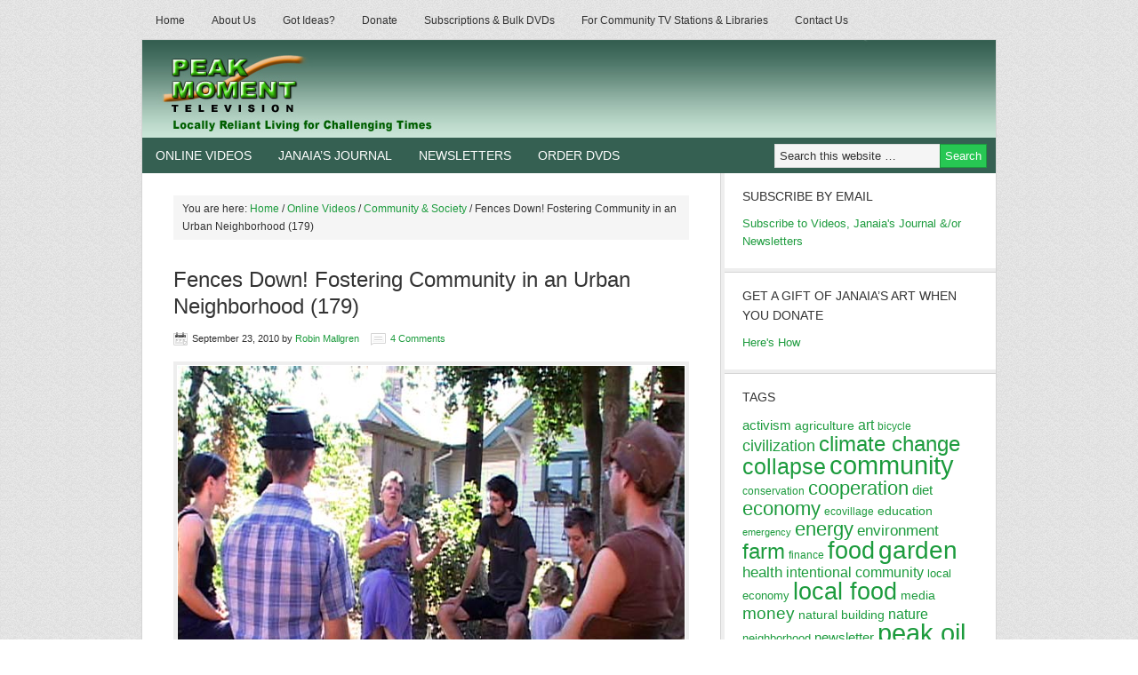

--- FILE ---
content_type: text/html; charset=UTF-8
request_url: https://peakmoment.tv/videos/fences-down-fostering-community-in-an-urban-neighborhood-179/
body_size: 11776
content:
<!DOCTYPE html PUBLIC "-//W3C//DTD XHTML 1.0 Transitional//EN" "http://www.w3.org/TR/xhtml1/DTD/xhtml1-transitional.dtd">
<html xmlns="http://www.w3.org/1999/xhtml" lang="en-US" xml:lang="en-US">
<head profile="http://gmpg.org/xfn/11">
<meta http-equiv="Content-Type" content="text/html; charset=UTF-8" />
			<meta name="robots" content="noodp,noydir" />
		<title>Fences Down! Fostering Community in an Urban Neighborhood (179)</title>
<meta name='robots' content='max-image-preview:large' />

		<style type="text/css">
			#genesis-slider, #slides, .genesis-slider-wrap { height: 320px; width: 550px; }
			.slide-excerpt { width: 540px; }
			.slide-excerpt { bottom: 0; }
			.slide-excerpt { left: 0; }
			div.slider-next, div.slider-previous { top: 130px; }
		</style><link rel="alternate" type="application/rss+xml" title="Peak Moment Television &raquo; Feed" href="http://feeds.feedburner.com/PeakMomentTelevision" />
<link rel="alternate" type="application/rss+xml" title="Peak Moment Television &raquo; Comments Feed" href="https://peakmoment.tv/comments/feed/" />
<link rel="alternate" type="application/rss+xml" title="Peak Moment Television &raquo; Fences Down! Fostering Community in an Urban Neighborhood (179) Comments Feed" href="https://peakmoment.tv/videos/fences-down-fostering-community-in-an-urban-neighborhood-179/feed/" />
<link rel="alternate" title="oEmbed (JSON)" type="application/json+oembed" href="https://peakmoment.tv/wp-json/oembed/1.0/embed?url=https%3A%2F%2Fpeakmoment.tv%2Fvideos%2Ffences-down-fostering-community-in-an-urban-neighborhood-179%2F" />
<link rel="alternate" title="oEmbed (XML)" type="text/xml+oembed" href="https://peakmoment.tv/wp-json/oembed/1.0/embed?url=https%3A%2F%2Fpeakmoment.tv%2Fvideos%2Ffences-down-fostering-community-in-an-urban-neighborhood-179%2F&#038;format=xml" />
<link rel="canonical" href="https://peakmoment.tv/videos/fences-down-fostering-community-in-an-urban-neighborhood-179/" />
<style id='wp-img-auto-sizes-contain-inline-css' type='text/css'>
img:is([sizes=auto i],[sizes^="auto," i]){contain-intrinsic-size:3000px 1500px}
/*# sourceURL=wp-img-auto-sizes-contain-inline-css */
</style>
<link rel='stylesheet' id='news-theme-css' href='https://peakmoment.tv/wp-content/themes/news/style.css?ver=2.0' type='text/css' media='all' />
<style id='wp-emoji-styles-inline-css' type='text/css'>

	img.wp-smiley, img.emoji {
		display: inline !important;
		border: none !important;
		box-shadow: none !important;
		height: 1em !important;
		width: 1em !important;
		margin: 0 0.07em !important;
		vertical-align: -0.1em !important;
		background: none !important;
		padding: 0 !important;
	}
/*# sourceURL=wp-emoji-styles-inline-css */
</style>
<style id='wp-block-library-inline-css' type='text/css'>
:root{--wp-block-synced-color:#7a00df;--wp-block-synced-color--rgb:122,0,223;--wp-bound-block-color:var(--wp-block-synced-color);--wp-editor-canvas-background:#ddd;--wp-admin-theme-color:#007cba;--wp-admin-theme-color--rgb:0,124,186;--wp-admin-theme-color-darker-10:#006ba1;--wp-admin-theme-color-darker-10--rgb:0,107,160.5;--wp-admin-theme-color-darker-20:#005a87;--wp-admin-theme-color-darker-20--rgb:0,90,135;--wp-admin-border-width-focus:2px}@media (min-resolution:192dpi){:root{--wp-admin-border-width-focus:1.5px}}.wp-element-button{cursor:pointer}:root .has-very-light-gray-background-color{background-color:#eee}:root .has-very-dark-gray-background-color{background-color:#313131}:root .has-very-light-gray-color{color:#eee}:root .has-very-dark-gray-color{color:#313131}:root .has-vivid-green-cyan-to-vivid-cyan-blue-gradient-background{background:linear-gradient(135deg,#00d084,#0693e3)}:root .has-purple-crush-gradient-background{background:linear-gradient(135deg,#34e2e4,#4721fb 50%,#ab1dfe)}:root .has-hazy-dawn-gradient-background{background:linear-gradient(135deg,#faaca8,#dad0ec)}:root .has-subdued-olive-gradient-background{background:linear-gradient(135deg,#fafae1,#67a671)}:root .has-atomic-cream-gradient-background{background:linear-gradient(135deg,#fdd79a,#004a59)}:root .has-nightshade-gradient-background{background:linear-gradient(135deg,#330968,#31cdcf)}:root .has-midnight-gradient-background{background:linear-gradient(135deg,#020381,#2874fc)}:root{--wp--preset--font-size--normal:16px;--wp--preset--font-size--huge:42px}.has-regular-font-size{font-size:1em}.has-larger-font-size{font-size:2.625em}.has-normal-font-size{font-size:var(--wp--preset--font-size--normal)}.has-huge-font-size{font-size:var(--wp--preset--font-size--huge)}.has-text-align-center{text-align:center}.has-text-align-left{text-align:left}.has-text-align-right{text-align:right}.has-fit-text{white-space:nowrap!important}#end-resizable-editor-section{display:none}.aligncenter{clear:both}.items-justified-left{justify-content:flex-start}.items-justified-center{justify-content:center}.items-justified-right{justify-content:flex-end}.items-justified-space-between{justify-content:space-between}.screen-reader-text{border:0;clip-path:inset(50%);height:1px;margin:-1px;overflow:hidden;padding:0;position:absolute;width:1px;word-wrap:normal!important}.screen-reader-text:focus{background-color:#ddd;clip-path:none;color:#444;display:block;font-size:1em;height:auto;left:5px;line-height:normal;padding:15px 23px 14px;text-decoration:none;top:5px;width:auto;z-index:100000}html :where(.has-border-color){border-style:solid}html :where([style*=border-top-color]){border-top-style:solid}html :where([style*=border-right-color]){border-right-style:solid}html :where([style*=border-bottom-color]){border-bottom-style:solid}html :where([style*=border-left-color]){border-left-style:solid}html :where([style*=border-width]){border-style:solid}html :where([style*=border-top-width]){border-top-style:solid}html :where([style*=border-right-width]){border-right-style:solid}html :where([style*=border-bottom-width]){border-bottom-style:solid}html :where([style*=border-left-width]){border-left-style:solid}html :where(img[class*=wp-image-]){height:auto;max-width:100%}:where(figure){margin:0 0 1em}html :where(.is-position-sticky){--wp-admin--admin-bar--position-offset:var(--wp-admin--admin-bar--height,0px)}@media screen and (max-width:600px){html :where(.is-position-sticky){--wp-admin--admin-bar--position-offset:0px}}

/*# sourceURL=wp-block-library-inline-css */
</style><style id='global-styles-inline-css' type='text/css'>
:root{--wp--preset--aspect-ratio--square: 1;--wp--preset--aspect-ratio--4-3: 4/3;--wp--preset--aspect-ratio--3-4: 3/4;--wp--preset--aspect-ratio--3-2: 3/2;--wp--preset--aspect-ratio--2-3: 2/3;--wp--preset--aspect-ratio--16-9: 16/9;--wp--preset--aspect-ratio--9-16: 9/16;--wp--preset--color--black: #000000;--wp--preset--color--cyan-bluish-gray: #abb8c3;--wp--preset--color--white: #ffffff;--wp--preset--color--pale-pink: #f78da7;--wp--preset--color--vivid-red: #cf2e2e;--wp--preset--color--luminous-vivid-orange: #ff6900;--wp--preset--color--luminous-vivid-amber: #fcb900;--wp--preset--color--light-green-cyan: #7bdcb5;--wp--preset--color--vivid-green-cyan: #00d084;--wp--preset--color--pale-cyan-blue: #8ed1fc;--wp--preset--color--vivid-cyan-blue: #0693e3;--wp--preset--color--vivid-purple: #9b51e0;--wp--preset--gradient--vivid-cyan-blue-to-vivid-purple: linear-gradient(135deg,rgb(6,147,227) 0%,rgb(155,81,224) 100%);--wp--preset--gradient--light-green-cyan-to-vivid-green-cyan: linear-gradient(135deg,rgb(122,220,180) 0%,rgb(0,208,130) 100%);--wp--preset--gradient--luminous-vivid-amber-to-luminous-vivid-orange: linear-gradient(135deg,rgb(252,185,0) 0%,rgb(255,105,0) 100%);--wp--preset--gradient--luminous-vivid-orange-to-vivid-red: linear-gradient(135deg,rgb(255,105,0) 0%,rgb(207,46,46) 100%);--wp--preset--gradient--very-light-gray-to-cyan-bluish-gray: linear-gradient(135deg,rgb(238,238,238) 0%,rgb(169,184,195) 100%);--wp--preset--gradient--cool-to-warm-spectrum: linear-gradient(135deg,rgb(74,234,220) 0%,rgb(151,120,209) 20%,rgb(207,42,186) 40%,rgb(238,44,130) 60%,rgb(251,105,98) 80%,rgb(254,248,76) 100%);--wp--preset--gradient--blush-light-purple: linear-gradient(135deg,rgb(255,206,236) 0%,rgb(152,150,240) 100%);--wp--preset--gradient--blush-bordeaux: linear-gradient(135deg,rgb(254,205,165) 0%,rgb(254,45,45) 50%,rgb(107,0,62) 100%);--wp--preset--gradient--luminous-dusk: linear-gradient(135deg,rgb(255,203,112) 0%,rgb(199,81,192) 50%,rgb(65,88,208) 100%);--wp--preset--gradient--pale-ocean: linear-gradient(135deg,rgb(255,245,203) 0%,rgb(182,227,212) 50%,rgb(51,167,181) 100%);--wp--preset--gradient--electric-grass: linear-gradient(135deg,rgb(202,248,128) 0%,rgb(113,206,126) 100%);--wp--preset--gradient--midnight: linear-gradient(135deg,rgb(2,3,129) 0%,rgb(40,116,252) 100%);--wp--preset--font-size--small: 13px;--wp--preset--font-size--medium: 20px;--wp--preset--font-size--large: 36px;--wp--preset--font-size--x-large: 42px;--wp--preset--spacing--20: 0.44rem;--wp--preset--spacing--30: 0.67rem;--wp--preset--spacing--40: 1rem;--wp--preset--spacing--50: 1.5rem;--wp--preset--spacing--60: 2.25rem;--wp--preset--spacing--70: 3.38rem;--wp--preset--spacing--80: 5.06rem;--wp--preset--shadow--natural: 6px 6px 9px rgba(0, 0, 0, 0.2);--wp--preset--shadow--deep: 12px 12px 50px rgba(0, 0, 0, 0.4);--wp--preset--shadow--sharp: 6px 6px 0px rgba(0, 0, 0, 0.2);--wp--preset--shadow--outlined: 6px 6px 0px -3px rgb(255, 255, 255), 6px 6px rgb(0, 0, 0);--wp--preset--shadow--crisp: 6px 6px 0px rgb(0, 0, 0);}:where(.is-layout-flex){gap: 0.5em;}:where(.is-layout-grid){gap: 0.5em;}body .is-layout-flex{display: flex;}.is-layout-flex{flex-wrap: wrap;align-items: center;}.is-layout-flex > :is(*, div){margin: 0;}body .is-layout-grid{display: grid;}.is-layout-grid > :is(*, div){margin: 0;}:where(.wp-block-columns.is-layout-flex){gap: 2em;}:where(.wp-block-columns.is-layout-grid){gap: 2em;}:where(.wp-block-post-template.is-layout-flex){gap: 1.25em;}:where(.wp-block-post-template.is-layout-grid){gap: 1.25em;}.has-black-color{color: var(--wp--preset--color--black) !important;}.has-cyan-bluish-gray-color{color: var(--wp--preset--color--cyan-bluish-gray) !important;}.has-white-color{color: var(--wp--preset--color--white) !important;}.has-pale-pink-color{color: var(--wp--preset--color--pale-pink) !important;}.has-vivid-red-color{color: var(--wp--preset--color--vivid-red) !important;}.has-luminous-vivid-orange-color{color: var(--wp--preset--color--luminous-vivid-orange) !important;}.has-luminous-vivid-amber-color{color: var(--wp--preset--color--luminous-vivid-amber) !important;}.has-light-green-cyan-color{color: var(--wp--preset--color--light-green-cyan) !important;}.has-vivid-green-cyan-color{color: var(--wp--preset--color--vivid-green-cyan) !important;}.has-pale-cyan-blue-color{color: var(--wp--preset--color--pale-cyan-blue) !important;}.has-vivid-cyan-blue-color{color: var(--wp--preset--color--vivid-cyan-blue) !important;}.has-vivid-purple-color{color: var(--wp--preset--color--vivid-purple) !important;}.has-black-background-color{background-color: var(--wp--preset--color--black) !important;}.has-cyan-bluish-gray-background-color{background-color: var(--wp--preset--color--cyan-bluish-gray) !important;}.has-white-background-color{background-color: var(--wp--preset--color--white) !important;}.has-pale-pink-background-color{background-color: var(--wp--preset--color--pale-pink) !important;}.has-vivid-red-background-color{background-color: var(--wp--preset--color--vivid-red) !important;}.has-luminous-vivid-orange-background-color{background-color: var(--wp--preset--color--luminous-vivid-orange) !important;}.has-luminous-vivid-amber-background-color{background-color: var(--wp--preset--color--luminous-vivid-amber) !important;}.has-light-green-cyan-background-color{background-color: var(--wp--preset--color--light-green-cyan) !important;}.has-vivid-green-cyan-background-color{background-color: var(--wp--preset--color--vivid-green-cyan) !important;}.has-pale-cyan-blue-background-color{background-color: var(--wp--preset--color--pale-cyan-blue) !important;}.has-vivid-cyan-blue-background-color{background-color: var(--wp--preset--color--vivid-cyan-blue) !important;}.has-vivid-purple-background-color{background-color: var(--wp--preset--color--vivid-purple) !important;}.has-black-border-color{border-color: var(--wp--preset--color--black) !important;}.has-cyan-bluish-gray-border-color{border-color: var(--wp--preset--color--cyan-bluish-gray) !important;}.has-white-border-color{border-color: var(--wp--preset--color--white) !important;}.has-pale-pink-border-color{border-color: var(--wp--preset--color--pale-pink) !important;}.has-vivid-red-border-color{border-color: var(--wp--preset--color--vivid-red) !important;}.has-luminous-vivid-orange-border-color{border-color: var(--wp--preset--color--luminous-vivid-orange) !important;}.has-luminous-vivid-amber-border-color{border-color: var(--wp--preset--color--luminous-vivid-amber) !important;}.has-light-green-cyan-border-color{border-color: var(--wp--preset--color--light-green-cyan) !important;}.has-vivid-green-cyan-border-color{border-color: var(--wp--preset--color--vivid-green-cyan) !important;}.has-pale-cyan-blue-border-color{border-color: var(--wp--preset--color--pale-cyan-blue) !important;}.has-vivid-cyan-blue-border-color{border-color: var(--wp--preset--color--vivid-cyan-blue) !important;}.has-vivid-purple-border-color{border-color: var(--wp--preset--color--vivid-purple) !important;}.has-vivid-cyan-blue-to-vivid-purple-gradient-background{background: var(--wp--preset--gradient--vivid-cyan-blue-to-vivid-purple) !important;}.has-light-green-cyan-to-vivid-green-cyan-gradient-background{background: var(--wp--preset--gradient--light-green-cyan-to-vivid-green-cyan) !important;}.has-luminous-vivid-amber-to-luminous-vivid-orange-gradient-background{background: var(--wp--preset--gradient--luminous-vivid-amber-to-luminous-vivid-orange) !important;}.has-luminous-vivid-orange-to-vivid-red-gradient-background{background: var(--wp--preset--gradient--luminous-vivid-orange-to-vivid-red) !important;}.has-very-light-gray-to-cyan-bluish-gray-gradient-background{background: var(--wp--preset--gradient--very-light-gray-to-cyan-bluish-gray) !important;}.has-cool-to-warm-spectrum-gradient-background{background: var(--wp--preset--gradient--cool-to-warm-spectrum) !important;}.has-blush-light-purple-gradient-background{background: var(--wp--preset--gradient--blush-light-purple) !important;}.has-blush-bordeaux-gradient-background{background: var(--wp--preset--gradient--blush-bordeaux) !important;}.has-luminous-dusk-gradient-background{background: var(--wp--preset--gradient--luminous-dusk) !important;}.has-pale-ocean-gradient-background{background: var(--wp--preset--gradient--pale-ocean) !important;}.has-electric-grass-gradient-background{background: var(--wp--preset--gradient--electric-grass) !important;}.has-midnight-gradient-background{background: var(--wp--preset--gradient--midnight) !important;}.has-small-font-size{font-size: var(--wp--preset--font-size--small) !important;}.has-medium-font-size{font-size: var(--wp--preset--font-size--medium) !important;}.has-large-font-size{font-size: var(--wp--preset--font-size--large) !important;}.has-x-large-font-size{font-size: var(--wp--preset--font-size--x-large) !important;}
/*# sourceURL=global-styles-inline-css */
</style>

<style id='classic-theme-styles-inline-css' type='text/css'>
/*! This file is auto-generated */
.wp-block-button__link{color:#fff;background-color:#32373c;border-radius:9999px;box-shadow:none;text-decoration:none;padding:calc(.667em + 2px) calc(1.333em + 2px);font-size:1.125em}.wp-block-file__button{background:#32373c;color:#fff;text-decoration:none}
/*# sourceURL=/wp-includes/css/classic-themes.min.css */
</style>
<link rel='stylesheet' id='slider_styles-css' href='https://peakmoment.tv/wp-content/plugins/genesis-slider/style.css?ver=0.9.6' type='text/css' media='all' />
<script type="text/javascript" src="https://peakmoment.tv/wp-includes/js/jquery/jquery.min.js?ver=3.7.1" id="jquery-core-js"></script>
<script type="text/javascript" src="https://peakmoment.tv/wp-includes/js/jquery/jquery-migrate.min.js?ver=3.4.1" id="jquery-migrate-js"></script>
<link rel="https://api.w.org/" href="https://peakmoment.tv/wp-json/" /><link rel="alternate" title="JSON" type="application/json" href="https://peakmoment.tv/wp-json/wp/v2/posts/762" /><link rel="EditURI" type="application/rsd+xml" title="RSD" href="https://peakmoment.tv/xmlrpc.php?rsd" />
<link rel="icon" href="https://peakmoment.tv/wp-content/themes/news/images/favicon.ico" />
<link rel="pingback" href="https://peakmoment.tv/xmlrpc.php" />
<style type="text/css">#header { background: url(https://peakmoment.tv/wp-content/uploads/2012/07/PM-header-960x110.jpg) no-repeat !important; }</style>
		<style type="text/css" id="wp-custom-css">
			.socialmedia-buttons {
}

/* Testimonials */
.rotatingtext .rselector {
	display: none;
	line-height: 130% !important;
	margin: 0 !important;
	padding: 0 !important;
	text-align: inherit !important;
}

.category-mp3s {
	display: none;
}

.category-mp4s {
	display: none;
}		</style>
		</head>
<body class="wp-singular post-template-default single single-post postid-762 single-format-standard wp-theme-genesis wp-child-theme-news custom-header header-image content-sidebar news-green"><div id="subnav"><div class="wrap"><ul id="menu-page-navigation" class="menu genesis-nav-menu menu-secondary js-superfish"><li id="menu-item-1770" class="menu-item menu-item-type-custom menu-item-object-custom menu-item-home menu-item-1770"><a href="http://peakmoment.tv/">Home</a></li>
<li id="menu-item-23" class="menu-item menu-item-type-post_type menu-item-object-page menu-item-23"><a href="https://peakmoment.tv/about/">About Us</a></li>
<li id="menu-item-1539" class="menu-item menu-item-type-post_type menu-item-object-page menu-item-1539"><a href="https://peakmoment.tv/got-ideas/">Got Ideas?</a></li>
<li id="menu-item-26" class="menu-item menu-item-type-post_type menu-item-object-page menu-item-26"><a href="https://peakmoment.tv/donate/">Donate</a></li>
<li id="menu-item-1354" class="menu-item menu-item-type-post_type menu-item-object-page menu-item-1354"><a href="https://peakmoment.tv/discount-pricing/">Subscriptions &#038; Bulk DVDs</a></li>
<li id="menu-item-27" class="menu-item menu-item-type-post_type menu-item-object-page menu-item-27"><a href="https://peakmoment.tv/stations/">For Community TV Stations &#038; Libraries</a></li>
<li id="menu-item-24" class="menu-item menu-item-type-post_type menu-item-object-page menu-item-24"><a href="https://peakmoment.tv/contact/">Contact Us</a></li>
</ul></div></div><div id="wrap"><div id="header"><div class="wrap"><div id="title-area"><p id="title"><a href="https://peakmoment.tv/">Peak Moment Television</a></p><p id="description">Locally Reliant Living for Challenging Times</p></div><div class="widget-area header-widget-area"></div></div></div><div id="nav"><div class="wrap"><ul id="menu-post-navigation" class="menu genesis-nav-menu menu-primary js-superfish"><li id="menu-item-1446" class="menu-item menu-item-type-taxonomy menu-item-object-category current-post-ancestor current-menu-parent current-post-parent menu-item-has-children menu-item-1446"><a href="https://peakmoment.tv/category/videos/">Online Videos</a>
<ul class="sub-menu">
	<li id="menu-item-1443" class="menu-item menu-item-type-taxonomy menu-item-object-category menu-item-1443"><a href="https://peakmoment.tv/category/videos/food-and-permaculture/">Food &#038; Permaculture</a></li>
	<li id="menu-item-1444" class="menu-item menu-item-type-taxonomy menu-item-object-category menu-item-1444"><a href="https://peakmoment.tv/category/videos/personal-resilience-video/">Personal Resilience</a></li>
	<li id="menu-item-1441" class="menu-item menu-item-type-taxonomy menu-item-object-category current-post-ancestor current-menu-parent current-post-parent menu-item-1441"><a href="https://peakmoment.tv/category/videos/community-and-society/">Community &amp; Society</a></li>
	<li id="menu-item-1514" class="menu-item menu-item-type-taxonomy menu-item-object-category menu-item-1514"><a href="https://peakmoment.tv/category/videos/collapse-videos/">Collapse</a></li>
	<li id="menu-item-1445" class="menu-item menu-item-type-taxonomy menu-item-object-category current-post-ancestor current-menu-parent current-post-parent menu-item-1445"><a href="https://peakmoment.tv/category/videos/shelter-and-transportation/">Shelter &#038; Transportation</a></li>
	<li id="menu-item-1440" class="menu-item menu-item-type-taxonomy menu-item-object-category menu-item-1440"><a href="https://peakmoment.tv/category/videos/business-and-economy/">Business &#038; Money</a></li>
	<li id="menu-item-1442" class="menu-item menu-item-type-taxonomy menu-item-object-category menu-item-1442"><a href="https://peakmoment.tv/category/videos/energy-and-environment/">Energy &#038; Resources</a></li>
</ul>
</li>
<li id="menu-item-29" class="menu-item menu-item-type-taxonomy menu-item-object-category menu-item-has-children menu-item-29"><a href="https://peakmoment.tv/category/journal/">Janaia&#8217;s Journal</a>
<ul class="sub-menu">
	<li id="menu-item-1454" class="menu-item menu-item-type-taxonomy menu-item-object-category menu-item-1454"><a href="https://peakmoment.tv/category/journal/travels/">Travels</a></li>
	<li id="menu-item-1453" class="menu-item menu-item-type-taxonomy menu-item-object-category menu-item-1453"><a href="https://peakmoment.tv/category/journal/reflections/">Reflections</a></li>
	<li id="menu-item-31" class="menu-item menu-item-type-taxonomy menu-item-object-category menu-item-31"><a href="https://peakmoment.tv/category/journal/reviews/">Reviews</a></li>
</ul>
</li>
<li id="menu-item-30" class="menu-item menu-item-type-taxonomy menu-item-object-category menu-item-30"><a href="https://peakmoment.tv/category/newsletters/">Newsletters</a></li>
<li id="menu-item-971" class="menu-item menu-item-type-taxonomy menu-item-object-category menu-item-has-children menu-item-971"><a href="https://peakmoment.tv/category/dvds/">Order DVDs</a>
<ul class="sub-menu">
	<li id="menu-item-985" class="menu-item menu-item-type-taxonomy menu-item-object-category menu-item-985"><a href="https://peakmoment.tv/category/dvds/best-of-peak-moment-tv/">Best of Peak Moment</a></li>
	<li id="menu-item-986" class="menu-item menu-item-type-taxonomy menu-item-object-category menu-item-986"><a href="https://peakmoment.tv/category/dvds/presentations/">Other presentations</a></li>
</ul>
</li>
<li class="right search"><form method="get" class="searchform search-form" action="https://peakmoment.tv/" role="search" ><input type="text" value="Search this website &#x02026;" name="s" class="s search-input" onfocus="if ('Search this website &#x2026;' === this.value) {this.value = '';}" onblur="if ('' === this.value) {this.value = 'Search this website &#x2026;';}" /><input type="submit" class="searchsubmit search-submit" value="Search" /></form></li></ul></div></div><div id="inner"><div class="wrap"><div id="content-sidebar-wrap"><div id="content" class="hfeed"><div class="breadcrumb">You are here: <a href="https://peakmoment.tv/"><span class="breadcrumb-link-text-wrap" itemprop="name">Home</span></a> <span aria-label="breadcrumb separator">/</span> <a href="https://peakmoment.tv/category/videos/"><span class="breadcrumb-link-text-wrap" itemprop="name">Online Videos</span></a> <span aria-label="breadcrumb separator">/</span> <a href="https://peakmoment.tv/category/videos/community-and-society/"><span class="breadcrumb-link-text-wrap" itemprop="name">Community &amp; Society</span></a> <span aria-label="breadcrumb separator">/</span> Fences Down! Fostering Community in an Urban Neighborhood (179)</div><div class="post-762 post type-post status-publish format-standard hentry category-community-and-society category-videos category-shelter-and-transportation tag-ecovillage tag-intentional-community tag-sharing entry"><h1 class="entry-title">Fences Down! Fostering Community in an Urban Neighborhood (179)</h1>
<div class="post-info"><span class="date published time" title="2010-09-23T20:39:29-07:00">September 23, 2010</span>  by <span class="author vcard"><span class="fn"><a href="https://peakmoment.tv/author/robin/" rel="author">Robin Mallgren</a></span></span> <span class="post-comments"><a href="https://peakmoment.tv/videos/fences-down-fostering-community-in-an-urban-neighborhood-179/#comments">4 Comments</a></span> </div><div class="entry-content"><p><a href="http://www.youtube.com/watch?v=LHtJlYbOe4k"><img fetchpriority="high" decoding="async" width="640" height="480" class=" wp-image-2088 alignnone" alt="pm179_640" src="http://peakmoment.tv/wp-content/uploads/2012/08/pm179_640.jpg" srcset="https://peakmoment.tv/wp-content/uploads/2012/08/pm179_640.jpg 640w, https://peakmoment.tv/wp-content/uploads/2012/08/pm179_640-132x99.jpg 132w, https://peakmoment.tv/wp-content/uploads/2012/08/pm179_640-200x150.jpg 200w" sizes="(max-width: 640px) 100vw, 640px" /></a>Gardens replace driveways, a chicken coop replaces a garage, and personal relationships are deepening. Meet the residents of three adjoining houses, who removed the fences and talk about shared projects (and their one auto!), meals together, ecological living, and treasured conviviality. This idea could transform urban and suburban neighborhood life anywhere. Episode 179.</p>
<p><a href="http://www.youtube.com/watch?v=LHtJlYbOe4k">Watch video</a> | <a href="http://podcasts.peakmoment.tv/public/mp3s/PM179.mp3">Audio</a> | <a href="http://itunes.apple.com/us/podcast/peak-moment-tv/id413896747 ">iTunes</a> | Review: <a href="http://www.treehugger.com/files/2010/10/neighbors-remove-fences-gardens.php">When Neighbors Remove Fences and Start Gardens</a> | Janaia’s journal: <a href="http://peakmoment.tv/journal/fences-down-creating-community-in-the-city">Fences Down: Creating Community in the City</a></p>
<!--<rdf:RDF xmlns:rdf="http://www.w3.org/1999/02/22-rdf-syntax-ns#"
			xmlns:dc="http://purl.org/dc/elements/1.1/"
			xmlns:trackback="http://madskills.com/public/xml/rss/module/trackback/">
		<rdf:Description rdf:about="https://peakmoment.tv/videos/fences-down-fostering-community-in-an-urban-neighborhood-179/"
    dc:identifier="https://peakmoment.tv/videos/fences-down-fostering-community-in-an-urban-neighborhood-179/"
    dc:title="Fences Down! Fostering Community in an Urban Neighborhood (179)"
    trackback:ping="https://peakmoment.tv/videos/fences-down-fostering-community-in-an-urban-neighborhood-179/trackback/" />
</rdf:RDF>-->
</div><div class="post-meta"><span class="categories">Filed Under: <a href="https://peakmoment.tv/category/videos/community-and-society/" rel="category tag">Community &amp; Society</a>, <a href="https://peakmoment.tv/category/videos/" rel="category tag">Online Videos</a>, <a href="https://peakmoment.tv/category/videos/shelter-and-transportation/" rel="category tag">Shelter &amp; Transportation</a></span> <span class="tags">Tagged With: <a href="https://peakmoment.tv/tag/ecovillage/" rel="tag">ecovillage</a>, <a href="https://peakmoment.tv/tag/intentional-community/" rel="tag">intentional community</a>, <a href="https://peakmoment.tv/tag/sharing/" rel="tag">sharing</a></span></div></div><div id="comments"><h3>Comments</h3><ol class="comment-list">
	<li class="comment even thread-even depth-1" id="comment-1409">

		
		<div class="comment-header">
			<div class="comment-author vcard">
								<cite class="fn"><a href="http://www.akamaibackyard.com" class="url" rel="ugc external nofollow">Felicia Cowden</a></cite>
				<span class="says">
				says				</span>
			</div>

			<div class="comment-meta commentmetadata">
				<a href="https://peakmoment.tv/videos/fences-down-fostering-community-in-an-urban-neighborhood-179/#comment-1409">February 27, 2012 at 9:59 am</a>
							</div>
		</div>

		<div class="comment-content">
			
			<p>I love what you are doing. Some of these folks came to our house here in Kauai. Very inspiring and their methods could work well here in our island community. I posted your film on my facebook page. Here is a trailer to our little film.  <a href="http://vimeo.com/17946839" rel="nofollow ugc">http://vimeo.com/17946839</a></p>
		</div>

		<div class="reply">
			<a rel="nofollow" class="comment-reply-link" href="https://peakmoment.tv/videos/fences-down-fostering-community-in-an-urban-neighborhood-179/?replytocom=1409#respond" data-commentid="1409" data-postid="762" data-belowelement="comment-1409" data-respondelement="respond" data-replyto="Reply to Felicia Cowden" aria-label="Reply to Felicia Cowden">Reply</a>		</div>

		</li><!-- #comment-## -->

	<li class="comment odd alt thread-odd thread-alt depth-1" id="comment-1407">

		
		<div class="comment-header">
			<div class="comment-author vcard">
								<cite class="fn">Lorelie Jorheim</cite>
				<span class="says">
				says				</span>
			</div>

			<div class="comment-meta commentmetadata">
				<a href="https://peakmoment.tv/videos/fences-down-fostering-community-in-an-urban-neighborhood-179/#comment-1407">January 14, 2011 at 6:51 am</a>
							</div>
		</div>

		<div class="comment-content">
			
			<p>I just love this whole concept and the carrythrough of it.</p>
<p>I have been asking around for a long time&#8230;but no one I know is interested.   I know some people are&#8230;but how to find them.</p>
<p>Anyway, bravo to this group of neighbours.</p>
<p>Lorelie, from Canada.</p>
		</div>

		<div class="reply">
			<a rel="nofollow" class="comment-reply-link" href="https://peakmoment.tv/videos/fences-down-fostering-community-in-an-urban-neighborhood-179/?replytocom=1407#respond" data-commentid="1407" data-postid="762" data-belowelement="comment-1407" data-respondelement="respond" data-replyto="Reply to Lorelie Jorheim" aria-label="Reply to Lorelie Jorheim">Reply</a>		</div>

		</li><!-- #comment-## -->

	<li class="comment even thread-even depth-1" id="comment-1406">

		
		<div class="comment-header">
			<div class="comment-author vcard">
								<cite class="fn">kathi</cite>
				<span class="says">
				says				</span>
			</div>

			<div class="comment-meta commentmetadata">
				<a href="https://peakmoment.tv/videos/fences-down-fostering-community-in-an-urban-neighborhood-179/#comment-1406">September 29, 2010 at 11:30 am</a>
							</div>
		</div>

		<div class="comment-content">
			
			<p>AND IF YOU SAY &#8211; &#8220;WOW, I COULDN&#8217;T DO THAT WITH MY SURROUNDING NEIGHBORS&#8221;, THEN PERHAPS IT IS TIME TO LOOK FOR A NEW NEIGHBORHOOD</p>
		</div>

		<div class="reply">
			<a rel="nofollow" class="comment-reply-link" href="https://peakmoment.tv/videos/fences-down-fostering-community-in-an-urban-neighborhood-179/?replytocom=1406#respond" data-commentid="1406" data-postid="762" data-belowelement="comment-1406" data-respondelement="respond" data-replyto="Reply to kathi" aria-label="Reply to kathi">Reply</a>		</div>

		</li><!-- #comment-## -->
</ol></div><div id="pings"><h3>Trackbacks</h3><ol class="ping-list">		<li class="pingback even thread-even depth-1" id="comment-1408">
				<div id="div-comment-1408" class="comment-body">
				<div class="comment-author vcard">
						<cite class="fn"><a href="http://www.transitionlinks.org/?p=942" class="url" rel="ugc external nofollow">Fences Down! Fostering Community in an Urban Neighborhood &#8211; Transition Town Bolton</a></cite> <span class="says">says:</span>		</div>
		
		<div class="comment-meta commentmetadata">
			<a href="https://peakmoment.tv/videos/fences-down-fostering-community-in-an-urban-neighborhood-179/#comment-1408">January 28, 2011 at 1:15 pm</a>		</div>

		<p>[&#8230;] <a href="http://www.wordpress.peakmoment.tv/conversations/?p=409" rel="nofollow ugc">http://www.wordpress.peakmoment.tv/conversations/?p=409</a> [&#8230;]</p>

		<div class="reply"><a rel="nofollow" class="comment-reply-link" href="https://peakmoment.tv/videos/fences-down-fostering-community-in-an-urban-neighborhood-179/?replytocom=1408#respond" data-commentid="1408" data-postid="762" data-belowelement="div-comment-1408" data-respondelement="respond" data-replyto="Reply to Fences Down! Fostering Community in an Urban Neighborhood &#8211; Transition Town Bolton" aria-label="Reply to Fences Down! Fostering Community in an Urban Neighborhood &#8211; Transition Town Bolton">Reply</a></div>
				</div>
				</li><!-- #comment-## -->
</ol></div>	<div id="respond" class="comment-respond">
		<h3 id="reply-title" class="comment-reply-title">Speak Your Mind <small><a rel="nofollow" id="cancel-comment-reply-link" href="/videos/fences-down-fostering-community-in-an-urban-neighborhood-179/#respond" style="display:none;">Cancel reply</a></small></h3><form action="https://peakmoment.tv/wp-comments-post.php" method="post" id="commentform" class="comment-form"><p class="comment-form-comment"><textarea id="comment" name="comment" cols="45" rows="8" tabindex="4" aria-required="true"></textarea></p><p class="comment-form-author"><input id="author" name="author" type="text" value="" size="30" tabindex="1" aria-required="true" /><label for="author">Name</label> <span class="required">*</span></p>
<p class="comment-form-email"><input id="email" name="email" type="text" value="" size="30" tabindex="2" aria-required="true" /><label for="email">Email</label> <span class="required">*</span></p>
<p class="comment-form-url"><input id="url" name="url" type="text" value="" size="30" tabindex="3" /><label for="url">Website</label></p>
<p class="form-submit"><input name="submit" type="submit" id="submit" class="submit" value="Post Comment" /> <input type='hidden' name='comment_post_ID' value='762' id='comment_post_ID' />
<input type='hidden' name='comment_parent' id='comment_parent' value='0' />
</p></form>	</div><!-- #respond -->
	</div><div id="sidebar" class="sidebar widget-area"><div id="text-5" class="widget widget_text"><div class="widget-wrap"><h4 class="widget-title widgettitle">SUBSCRIBE BY EMAIL</h4>
			<div class="textwidget"><a href="http://eepurl.com/yqK01">Subscribe to Videos, Janaia's Journal &/or Newsletters</a></div>
		</div></div>
<div id="text-8" class="widget widget_text"><div class="widget-wrap"><h4 class="widget-title widgettitle">Get a Gift of Janaia&#8217;s Art when you Donate</h4>
			<div class="textwidget"><a href="http://peakmoment.tv/donate">Here's How</a></div>
		</div></div>
<div id="tag_cloud-2" class="widget widget_tag_cloud"><div class="widget-wrap"><h4 class="widget-title widgettitle">Tags</h4>
<div class="tagcloud"><a href="https://peakmoment.tv/tag/activism/" class="tag-cloud-link tag-link-90 tag-link-position-1" style="font-size: 11.283950617284pt;" aria-label="activism (16 items)">activism</a>
<a href="https://peakmoment.tv/tag/agriculture/" class="tag-cloud-link tag-link-93 tag-link-position-2" style="font-size: 10.41975308642pt;" aria-label="agriculture (14 items)">agriculture</a>
<a href="https://peakmoment.tv/tag/art/" class="tag-cloud-link tag-link-562 tag-link-position-3" style="font-size: 12.148148148148pt;" aria-label="art (18 items)">art</a>
<a href="https://peakmoment.tv/tag/bicycle/" class="tag-cloud-link tag-link-503 tag-link-position-4" style="font-size: 8.6913580246914pt;" aria-label="bicycle (11 items)">bicycle</a>
<a href="https://peakmoment.tv/tag/civilization/" class="tag-cloud-link tag-link-115 tag-link-position-5" style="font-size: 13.185185185185pt;" aria-label="civilization (21 items)">civilization</a>
<a href="https://peakmoment.tv/tag/climate-change/" class="tag-cloud-link tag-link-116 tag-link-position-6" style="font-size: 17.851851851852pt;" aria-label="climate change (40 items)">climate change</a>
<a href="https://peakmoment.tv/tag/collapse/" class="tag-cloud-link tag-link-120 tag-link-position-7" style="font-size: 18.888888888889pt;" aria-label="collapse (46 items)">collapse</a>
<a href="https://peakmoment.tv/tag/community/" class="tag-cloud-link tag-link-123 tag-link-position-8" style="font-size: 22pt;" aria-label="community (69 items)">community</a>
<a href="https://peakmoment.tv/tag/conservation/" class="tag-cloud-link tag-link-563 tag-link-position-9" style="font-size: 8.6913580246914pt;" aria-label="conservation (11 items)">conservation</a>
<a href="https://peakmoment.tv/tag/cooperation/" class="tag-cloud-link tag-link-135 tag-link-position-10" style="font-size: 16.296296296296pt;" aria-label="cooperation (32 items)">cooperation</a>
<a href="https://peakmoment.tv/tag/diet/" class="tag-cloud-link tag-link-139 tag-link-position-11" style="font-size: 11.283950617284pt;" aria-label="diet (16 items)">diet</a>
<a href="https://peakmoment.tv/tag/economy/" class="tag-cloud-link tag-link-145 tag-link-position-12" style="font-size: 16.296296296296pt;" aria-label="economy (32 items)">economy</a>
<a href="https://peakmoment.tv/tag/ecovillage/" class="tag-cloud-link tag-link-148 tag-link-position-13" style="font-size: 9.2098765432099pt;" aria-label="ecovillage (12 items)">ecovillage</a>
<a href="https://peakmoment.tv/tag/education/" class="tag-cloud-link tag-link-149 tag-link-position-14" style="font-size: 10.765432098765pt;" aria-label="education (15 items)">education</a>
<a href="https://peakmoment.tv/tag/emergency/" class="tag-cloud-link tag-link-154 tag-link-position-15" style="font-size: 8pt;" aria-label="emergency (10 items)">emergency</a>
<a href="https://peakmoment.tv/tag/energy/" class="tag-cloud-link tag-link-156 tag-link-position-16" style="font-size: 16.641975308642pt;" aria-label="energy (34 items)">energy</a>
<a href="https://peakmoment.tv/tag/environment/" class="tag-cloud-link tag-link-158 tag-link-position-17" style="font-size: 12.83950617284pt;" aria-label="environment (20 items)">environment</a>
<a href="https://peakmoment.tv/tag/farm/" class="tag-cloud-link tag-link-161 tag-link-position-18" style="font-size: 17.679012345679pt;" aria-label="farm (39 items)">farm</a>
<a href="https://peakmoment.tv/tag/finance/" class="tag-cloud-link tag-link-352 tag-link-position-19" style="font-size: 9.2098765432099pt;" aria-label="finance (12 items)">finance</a>
<a href="https://peakmoment.tv/tag/food/" class="tag-cloud-link tag-link-164 tag-link-position-20" style="font-size: 20.444444444444pt;" aria-label="food (57 items)">food</a>
<a href="https://peakmoment.tv/tag/garden/" class="tag-cloud-link tag-link-171 tag-link-position-21" style="font-size: 21.135802469136pt;" aria-label="garden (62 items)">garden</a>
<a href="https://peakmoment.tv/tag/health/" class="tag-cloud-link tag-link-183 tag-link-position-22" style="font-size: 12.83950617284pt;" aria-label="health (20 items)">health</a>
<a href="https://peakmoment.tv/tag/intentional-community/" class="tag-cloud-link tag-link-192 tag-link-position-23" style="font-size: 11.802469135802pt;" aria-label="intentional community (17 items)">intentional community</a>
<a href="https://peakmoment.tv/tag/local-economy/" class="tag-cloud-link tag-link-202 tag-link-position-24" style="font-size: 9.9012345679012pt;" aria-label="local economy (13 items)">local economy</a>
<a href="https://peakmoment.tv/tag/local-food/" class="tag-cloud-link tag-link-203 tag-link-position-25" style="font-size: 20.444444444444pt;" aria-label="local food (56 items)">local food</a>
<a href="https://peakmoment.tv/tag/media/" class="tag-cloud-link tag-link-206 tag-link-position-26" style="font-size: 10.41975308642pt;" aria-label="media (14 items)">media</a>
<a href="https://peakmoment.tv/tag/money/" class="tag-cloud-link tag-link-208 tag-link-position-27" style="font-size: 13.876543209877pt;" aria-label="money (23 items)">money</a>
<a href="https://peakmoment.tv/tag/natural-building/" class="tag-cloud-link tag-link-210 tag-link-position-28" style="font-size: 10.41975308642pt;" aria-label="natural building (14 items)">natural building</a>
<a href="https://peakmoment.tv/tag/nature/" class="tag-cloud-link tag-link-211 tag-link-position-29" style="font-size: 11.802469135802pt;" aria-label="nature (17 items)">nature</a>
<a href="https://peakmoment.tv/tag/neighborhood/" class="tag-cloud-link tag-link-212 tag-link-position-30" style="font-size: 9.9012345679012pt;" aria-label="neighborhood (13 items)">neighborhood</a>
<a href="https://peakmoment.tv/tag/newsletter/" class="tag-cloud-link tag-link-214 tag-link-position-31" style="font-size: 11.283950617284pt;" aria-label="newsletter (16 items)">newsletter</a>
<a href="https://peakmoment.tv/tag/peak-oil/" class="tag-cloud-link tag-link-225 tag-link-position-32" style="font-size: 21.654320987654pt;" aria-label="peak oil (66 items)">peak oil</a>
<a href="https://peakmoment.tv/tag/permaculture/" class="tag-cloud-link tag-link-229 tag-link-position-33" style="font-size: 17.333333333333pt;" aria-label="permaculture (37 items)">permaculture</a>
<a href="https://peakmoment.tv/tag/personal-resilience/" class="tag-cloud-link tag-link-445 tag-link-position-34" style="font-size: 16.641975308642pt;" aria-label="personal resilience (34 items)">personal resilience</a>
<a href="https://peakmoment.tv/tag/preparedness/" class="tag-cloud-link tag-link-238 tag-link-position-35" style="font-size: 15.604938271605pt;" aria-label="preparedness (29 items)">preparedness</a>
<a href="https://peakmoment.tv/tag/psychology/" class="tag-cloud-link tag-link-239 tag-link-position-36" style="font-size: 14.740740740741pt;" aria-label="psychology (26 items)">psychology</a>
<a href="https://peakmoment.tv/tag/renewable-energy/" class="tag-cloud-link tag-link-243 tag-link-position-37" style="font-size: 13.530864197531pt;" aria-label="renewable energy (22 items)">renewable energy</a>
<a href="https://peakmoment.tv/tag/resilience/" class="tag-cloud-link tag-link-244 tag-link-position-38" style="font-size: 17.333333333333pt;" aria-label="resilience (37 items)">resilience</a>
<a href="https://peakmoment.tv/tag/sharing/" class="tag-cloud-link tag-link-253 tag-link-position-39" style="font-size: 21.135802469136pt;" aria-label="sharing (62 items)">sharing</a>
<a href="https://peakmoment.tv/tag/shelter/" class="tag-cloud-link tag-link-254 tag-link-position-40" style="font-size: 12.148148148148pt;" aria-label="shelter (18 items)">shelter</a>
<a href="https://peakmoment.tv/tag/simple-living/" class="tag-cloud-link tag-link-255 tag-link-position-41" style="font-size: 10.765432098765pt;" aria-label="simple living (15 items)">simple living</a>
<a href="https://peakmoment.tv/tag/transition/" class="tag-cloud-link tag-link-278 tag-link-position-42" style="font-size: 11.283950617284pt;" aria-label="transition (16 items)">transition</a>
<a href="https://peakmoment.tv/tag/transportation/" class="tag-cloud-link tag-link-279 tag-link-position-43" style="font-size: 9.9012345679012pt;" aria-label="transportation (13 items)">transportation</a>
<a href="https://peakmoment.tv/tag/travel/" class="tag-cloud-link tag-link-280 tag-link-position-44" style="font-size: 8pt;" aria-label="travel (10 items)">travel</a>
<a href="https://peakmoment.tv/tag/waste/" class="tag-cloud-link tag-link-284 tag-link-position-45" style="font-size: 8.6913580246914pt;" aria-label="waste (11 items)">waste</a></div>
</div></div>
</div></div></div></div><div id="footer-widgets" class="footer-widgets"><div class="wrap"><div class="widget-area footer-widgets-1 footer-widget-area"><div id="text-2" class="widget widget_text"><div class="widget-wrap"><h4 class="widget-title widgettitle">Share Our Shows</h4>
			<div class="textwidget"><img align="left" style="margin-right: 5px; margin-bottom: 5px;" src="/wp-content/uploads/2012/07/3.png">
All articles and videos on Peak Moment TV are licensed under a
<a href="http://creativecommons.org/licenses/by-nd/3.0/">Creative Commons Attribution-NoDerivs 3.0 Unported License</a>. That means you can re-post any of our articles as-is with a link to the original.</div>
		</div></div>
</div><div class="widget-area footer-widgets-2 footer-widget-area"><div id="media_image-2" class="widget widget_media_image"><div class="widget-wrap"><a href="http://peakmoment.tv/videos"><img width="290" height="134" src="https://peakmoment.tv/wp-content/uploads/2013/01/crosspollinate41.jpg" class="image wp-image-2484 alignleft attachment-full size-full" alt="" style="max-width: 100%; height: auto;" decoding="async" loading="lazy" srcset="https://peakmoment.tv/wp-content/uploads/2013/01/crosspollinate41.jpg 290w, https://peakmoment.tv/wp-content/uploads/2013/01/crosspollinate41-200x92.jpg 200w" sizes="auto, (max-width: 290px) 100vw, 290px" /></a></div></div>
</div><div class="widget-area footer-widgets-3 footer-widget-area"><div id="text-3" class="widget widget_text"><div class="widget-wrap">			<div class="textwidget"></div>
		</div></div>
</div></div></div><div id="footer" class="footer"><div class="wrap"><div class="gototop"><p><a href="#wrap" rel="nofollow">Return to top of page</a></p></div><div class="creds"><p>Copyright &#x000A9;&nbsp;2026 &#x000B7; <a href="http://www.studiopress.com/themes/news">News Child Theme</a> on <a href="https://www.studiopress.com/">Genesis Framework</a> &#x000B7; <a href="https://wordpress.org/">WordPress</a> &#x000B7; <a href="https://peakmoment.tv/wp-login.php">Log in</a></p></div></div></div></div><script type="speculationrules">
{"prefetch":[{"source":"document","where":{"and":[{"href_matches":"/*"},{"not":{"href_matches":["/wp-*.php","/wp-admin/*","/wp-content/uploads/*","/wp-content/*","/wp-content/plugins/*","/wp-content/themes/news/*","/wp-content/themes/genesis/*","/*\\?(.+)"]}},{"not":{"selector_matches":"a[rel~=\"nofollow\"]"}},{"not":{"selector_matches":".no-prefetch, .no-prefetch a"}}]},"eagerness":"conservative"}]}
</script>
<script type='text/javascript'>jQuery(document).ready(function($) {$(".myController").jFlow({controller: ".jFlowControl",slideWrapper : "#jFlowSlider",slides: "#slides",selectedWrapper: "jFlowSelected",width: "550px",height: "320px",timer: 7000,duration: 800,loop: 1,effect: "left",prev: ".slider-previous",next: ".slider-next",auto: true});});</script><script type="text/javascript" src="https://peakmoment.tv/wp-includes/js/comment-reply.min.js?ver=6.9" id="comment-reply-js" async="async" data-wp-strategy="async" fetchpriority="low"></script>
<script type="text/javascript" src="https://peakmoment.tv/wp-includes/js/hoverIntent.min.js?ver=1.10.2" id="hoverIntent-js"></script>
<script type="text/javascript" src="https://peakmoment.tv/wp-content/themes/genesis/lib/js/menu/superfish.min.js?ver=1.7.10" id="superfish-js"></script>
<script type="text/javascript" src="https://peakmoment.tv/wp-content/themes/genesis/lib/js/menu/superfish.args.min.js?ver=2.10.1" id="superfish-args-js"></script>
<script type="text/javascript" src="https://peakmoment.tv/wp-content/themes/genesis/lib/js/menu/superfish.compat.min.js?ver=2.10.1" id="superfish-compat-js"></script>
<script type="text/javascript" src="https://peakmoment.tv/wp-content/plugins/genesis-slider/js/jflow.plus.js?ver=0.9.6" id="jflow-js"></script>
<script id="wp-emoji-settings" type="application/json">
{"baseUrl":"https://s.w.org/images/core/emoji/17.0.2/72x72/","ext":".png","svgUrl":"https://s.w.org/images/core/emoji/17.0.2/svg/","svgExt":".svg","source":{"concatemoji":"https://peakmoment.tv/wp-includes/js/wp-emoji-release.min.js?ver=6.9"}}
</script>
<script type="module">
/* <![CDATA[ */
/*! This file is auto-generated */
const a=JSON.parse(document.getElementById("wp-emoji-settings").textContent),o=(window._wpemojiSettings=a,"wpEmojiSettingsSupports"),s=["flag","emoji"];function i(e){try{var t={supportTests:e,timestamp:(new Date).valueOf()};sessionStorage.setItem(o,JSON.stringify(t))}catch(e){}}function c(e,t,n){e.clearRect(0,0,e.canvas.width,e.canvas.height),e.fillText(t,0,0);t=new Uint32Array(e.getImageData(0,0,e.canvas.width,e.canvas.height).data);e.clearRect(0,0,e.canvas.width,e.canvas.height),e.fillText(n,0,0);const a=new Uint32Array(e.getImageData(0,0,e.canvas.width,e.canvas.height).data);return t.every((e,t)=>e===a[t])}function p(e,t){e.clearRect(0,0,e.canvas.width,e.canvas.height),e.fillText(t,0,0);var n=e.getImageData(16,16,1,1);for(let e=0;e<n.data.length;e++)if(0!==n.data[e])return!1;return!0}function u(e,t,n,a){switch(t){case"flag":return n(e,"\ud83c\udff3\ufe0f\u200d\u26a7\ufe0f","\ud83c\udff3\ufe0f\u200b\u26a7\ufe0f")?!1:!n(e,"\ud83c\udde8\ud83c\uddf6","\ud83c\udde8\u200b\ud83c\uddf6")&&!n(e,"\ud83c\udff4\udb40\udc67\udb40\udc62\udb40\udc65\udb40\udc6e\udb40\udc67\udb40\udc7f","\ud83c\udff4\u200b\udb40\udc67\u200b\udb40\udc62\u200b\udb40\udc65\u200b\udb40\udc6e\u200b\udb40\udc67\u200b\udb40\udc7f");case"emoji":return!a(e,"\ud83e\u1fac8")}return!1}function f(e,t,n,a){let r;const o=(r="undefined"!=typeof WorkerGlobalScope&&self instanceof WorkerGlobalScope?new OffscreenCanvas(300,150):document.createElement("canvas")).getContext("2d",{willReadFrequently:!0}),s=(o.textBaseline="top",o.font="600 32px Arial",{});return e.forEach(e=>{s[e]=t(o,e,n,a)}),s}function r(e){var t=document.createElement("script");t.src=e,t.defer=!0,document.head.appendChild(t)}a.supports={everything:!0,everythingExceptFlag:!0},new Promise(t=>{let n=function(){try{var e=JSON.parse(sessionStorage.getItem(o));if("object"==typeof e&&"number"==typeof e.timestamp&&(new Date).valueOf()<e.timestamp+604800&&"object"==typeof e.supportTests)return e.supportTests}catch(e){}return null}();if(!n){if("undefined"!=typeof Worker&&"undefined"!=typeof OffscreenCanvas&&"undefined"!=typeof URL&&URL.createObjectURL&&"undefined"!=typeof Blob)try{var e="postMessage("+f.toString()+"("+[JSON.stringify(s),u.toString(),c.toString(),p.toString()].join(",")+"));",a=new Blob([e],{type:"text/javascript"});const r=new Worker(URL.createObjectURL(a),{name:"wpTestEmojiSupports"});return void(r.onmessage=e=>{i(n=e.data),r.terminate(),t(n)})}catch(e){}i(n=f(s,u,c,p))}t(n)}).then(e=>{for(const n in e)a.supports[n]=e[n],a.supports.everything=a.supports.everything&&a.supports[n],"flag"!==n&&(a.supports.everythingExceptFlag=a.supports.everythingExceptFlag&&a.supports[n]);var t;a.supports.everythingExceptFlag=a.supports.everythingExceptFlag&&!a.supports.flag,a.supports.everything||((t=a.source||{}).concatemoji?r(t.concatemoji):t.wpemoji&&t.twemoji&&(r(t.twemoji),r(t.wpemoji)))});
//# sourceURL=https://peakmoment.tv/wp-includes/js/wp-emoji-loader.min.js
/* ]]> */
</script>
</body>...
</html>
